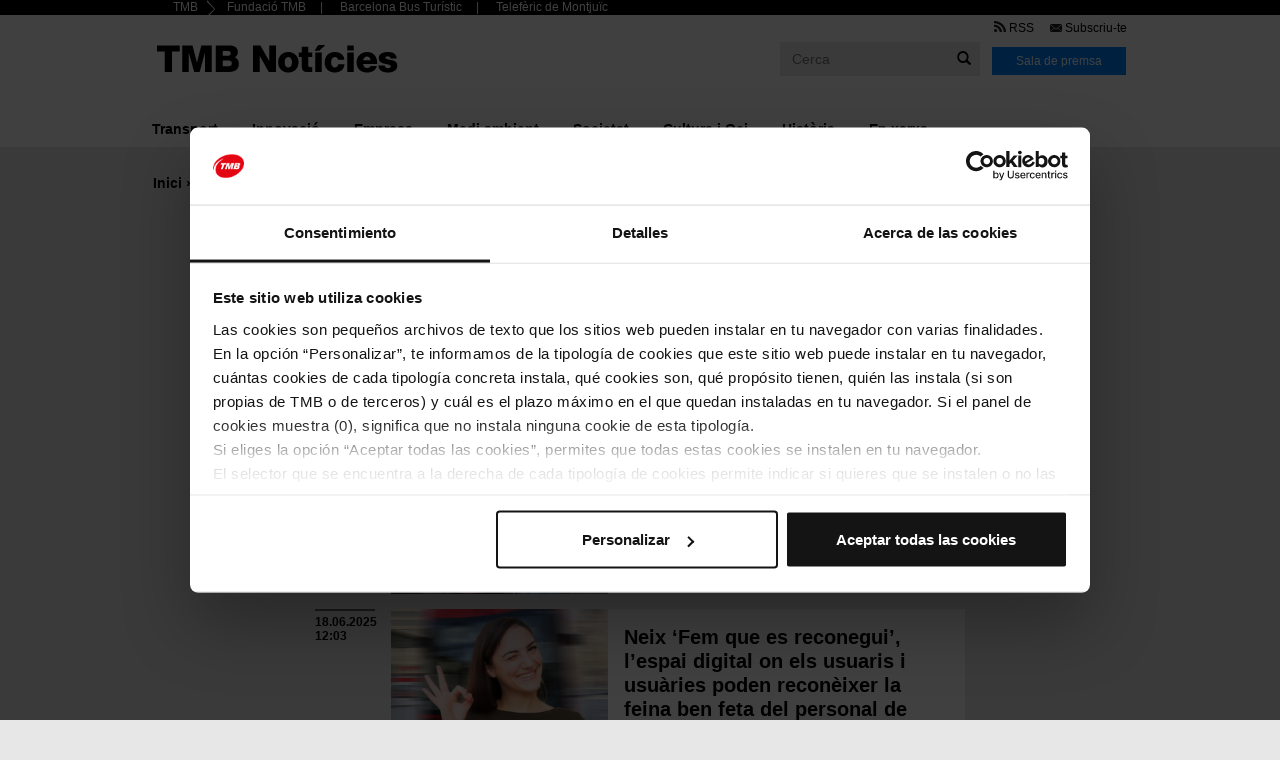

--- FILE ---
content_type: text/html; charset=UTF-8
request_url: https://noticies.tmb.cat/servei/transport-doci
body_size: 66595
content:
<!DOCTYPE html>
<html lang="ca" dir="ltr" prefix="content: http://purl.org/rss/1.0/modules/content/  dc: http://purl.org/dc/terms/  foaf: http://xmlns.com/foaf/0.1/  og: http://ogp.me/ns#  rdfs: http://www.w3.org/2000/01/rdf-schema#  schema: http://schema.org/  sioc: http://rdfs.org/sioc/ns#  sioct: http://rdfs.org/sioc/types#  skos: http://www.w3.org/2004/02/skos/core#  xsd: http://www.w3.org/2001/XMLSchema# ">
  <head>
    <!-- Google Tag Manager -->
    <script>(function(w,d,s,l,i){w[l]=w[l]||[];w[l].push({'gtm.start':
          new Date().getTime(),event:'gtm.js'});var f=d.getElementsByTagName(s)[0],
        j=d.createElement(s),dl=l!='dataLayer'?'&l='+l:'';j.async=true;j.src=
        'https://www.googletagmanager.com/gtm.js?id='+i+dl;f.parentNode.insertBefore(j,f);
      })(window,document,'script','dataLayer', 'GTM-N2KZPBS' );</script>
    <!-- End Google Tag Manager -->

    <meta charset="utf-8" />
<script type="text/javascript" id="Cookiebot" src="https://consent.cookiebot.com/uc.js" data-cbid="3308fd31-9528-4533-8868-f49c0ed16ac0" data-blockingmode="auto" async="async"></script>
<noscript><style>form.antibot * :not(.antibot-message) { display: none !important; }</style>
</noscript><script async src="https://www.googletagmanager.com/gtag/js?id=UA-64906289-5"></script>
<script>window.dataLayer = window.dataLayer || [];function gtag(){dataLayer.push(arguments)};gtag("js", new Date());gtag("set", "developer_id.dMDhkMT", true);gtag("config", "UA-64906289-5", {"groups":"default","anonymize_ip":true,"page_placeholder":"PLACEHOLDER_page_path"});</script>
<link rel="canonical" href="https://noticies.tmb.cat/servei/transport-doci" />
<meta name="Generator" content="Drupal 11 (https://www.drupal.org)" />
<meta name="MobileOptimized" content="width" />
<meta name="HandheldFriendly" content="true" />
<meta name="viewport" content="width=device-width, initial-scale=1.0" />
<meta id="enlace_en" data-enlace="/servei/transport-doci" />
<script type="application/ld+json">{
    "@context": "https://schema.org",
    "@type": "BreadcrumbList",
    "itemListElement": [
        {
            "@type": "ListItem",
            "position": 1,
            "name": "Inici",
            "item": "https://noticies.tmb.cat/"
        },
        {
            "@type": "ListItem",
            "position": 2,
            "name": "Transport D\u0027Oci"
        }
    ]
}</script>
<link rel="icon" href="/themes/custom/tmb_noticies_v2/favicon.ico" type="image/vnd.microsoft.icon" />

    <title>Transport d&#039;Oci | TMB Notícies</title>
    <link rel="stylesheet" media="all" href="/themes/contrib/stable/css/system/components/align.module.css?t56zf2" />
<link rel="stylesheet" media="all" href="/themes/contrib/stable/css/system/components/container-inline.module.css?t56zf2" />
<link rel="stylesheet" media="all" href="/themes/contrib/stable/css/system/components/clearfix.module.css?t56zf2" />
<link rel="stylesheet" media="all" href="/themes/contrib/stable/css/system/components/hidden.module.css?t56zf2" />
<link rel="stylesheet" media="all" href="/themes/contrib/stable/css/system/components/item-list.module.css?t56zf2" />
<link rel="stylesheet" media="all" href="/themes/contrib/stable/css/system/components/js.module.css?t56zf2" />
<link rel="stylesheet" media="all" href="/themes/contrib/stable/css/system/components/position-container.module.css?t56zf2" />
<link rel="stylesheet" media="all" href="/themes/contrib/stable/css/system/components/reset-appearance.module.css?t56zf2" />
<link rel="stylesheet" media="all" href="/themes/contrib/stable/css/views/views.module.css?t56zf2" />
<link rel="stylesheet" media="all" href="/modules/contrib/better_exposed_filters/css/better_exposed_filters.css?t56zf2" />
<link rel="stylesheet" media="all" href="/modules/contrib/cookiebot/css/cookiebot.css?t56zf2" />
<link rel="stylesheet" media="all" href="/modules/contrib/ds/css/ds-2col-stacked-fluid.css?t56zf2" />
<link rel="stylesheet" media="all" href="https://use.fontawesome.com/releases/v6.4.2/css/all.css" />
<link rel="stylesheet" media="all" href="https://use.fontawesome.com/releases/v6.4.2/css/v4-shims.css" />
<link rel="stylesheet" media="all" href="/themes/contrib/stable/css/core/assets/vendor/normalize-css/normalize.css?t56zf2" />
<link rel="stylesheet" media="all" href="/themes/contrib/stable/css/core/normalize-fixes.css?t56zf2" />
<link rel="stylesheet" media="all" href="/themes/contrib/classy/css/components/action-links.css?t56zf2" />
<link rel="stylesheet" media="all" href="/themes/contrib/classy/css/components/breadcrumb.css?t56zf2" />
<link rel="stylesheet" media="all" href="/themes/contrib/classy/css/components/button.css?t56zf2" />
<link rel="stylesheet" media="all" href="/themes/contrib/classy/css/components/collapse-processed.css?t56zf2" />
<link rel="stylesheet" media="all" href="/themes/contrib/classy/css/components/container-inline.css?t56zf2" />
<link rel="stylesheet" media="all" href="/themes/contrib/classy/css/components/details.css?t56zf2" />
<link rel="stylesheet" media="all" href="/themes/contrib/classy/css/components/exposed-filters.css?t56zf2" />
<link rel="stylesheet" media="all" href="/themes/contrib/classy/css/components/field.css?t56zf2" />
<link rel="stylesheet" media="all" href="/themes/contrib/classy/css/components/form.css?t56zf2" />
<link rel="stylesheet" media="all" href="/themes/contrib/classy/css/components/icons.css?t56zf2" />
<link rel="stylesheet" media="all" href="/themes/contrib/classy/css/components/inline-form.css?t56zf2" />
<link rel="stylesheet" media="all" href="/themes/contrib/classy/css/components/item-list.css?t56zf2" />
<link rel="stylesheet" media="all" href="/themes/contrib/classy/css/components/link.css?t56zf2" />
<link rel="stylesheet" media="all" href="/themes/contrib/classy/css/components/links.css?t56zf2" />
<link rel="stylesheet" media="all" href="/themes/contrib/classy/css/components/menu.css?t56zf2" />
<link rel="stylesheet" media="all" href="/themes/contrib/classy/css/components/more-link.css?t56zf2" />
<link rel="stylesheet" media="all" href="/themes/contrib/classy/css/components/pager.css?t56zf2" />
<link rel="stylesheet" media="all" href="/themes/contrib/classy/css/components/tabledrag.css?t56zf2" />
<link rel="stylesheet" media="all" href="/themes/contrib/classy/css/components/tableselect.css?t56zf2" />
<link rel="stylesheet" media="all" href="/themes/contrib/classy/css/components/tablesort.css?t56zf2" />
<link rel="stylesheet" media="all" href="/themes/contrib/classy/css/components/tabs.css?t56zf2" />
<link rel="stylesheet" media="all" href="/themes/contrib/classy/css/components/textarea.css?t56zf2" />
<link rel="stylesheet" media="all" href="/themes/contrib/classy/css/components/ui-dialog.css?t56zf2" />
<link rel="stylesheet" media="all" href="/themes/contrib/classy/css/components/messages.css?t56zf2" />
<link rel="stylesheet" media="all" href="/themes/custom/tmb_noticies_v2/assets/css/tmb-noticies-v2_styles.css?t56zf2" />
<link rel="stylesheet" media="all" href="https://maxcdn.bootstrapcdn.com/font-awesome/4.7.0/css/font-awesome.min.css" />
<link rel="stylesheet" media="all" href="/themes/custom/tmb_noticies_v2/old/css/tmb-noticies-v1_style.css?t56zf2" />
<link rel="stylesheet" media="print" href="/themes/custom/tmb_noticies_v2/old/css/tmb-noticies-v1_print.css?t56zf2" />
<link rel="stylesheet" media="all" href="/themes/custom/tmb_noticies_v2/old/css/tmb-noticies-v1_less.css?t56zf2" />

    
  </head>
  <body class="page-taxonomy-term html not-logged-in not-front page-taxonomy vocabulary-servei">
  <!-- Google Tag Manager (noscript) -->
  <noscript><iframe src="https://www.googletagmanager.com/ns.html?id=GTM-F3KGGFD"
                    height="0" width="0" style="display:none;visibility:hidden"></iframe></noscript>
  <!-- End Google Tag Manager (noscript) -->
    <a href="#main-content" class="visually-hidden focusable skip-link">
      Vés al contingut
    </a>
    
      <div class="dialog-off-canvas-main-canvas" data-off-canvas-main-canvas>
    
<div id="page-wrapper" class="all-page-content-wrapper">
  <div class="header-wrapper">
        <div class="pre-header">
      <div class="container">  <div id="region-pre-header"  class="region region-pre-header">
    <div class="region-inner region-pre-header-inner">
      <section role="navigation" aria-labelledby="block-menu-block-menu-header-top-menu-menu" class="inline-menu block block-menu navigation menu--menu-header-top-menu" id="block-menu-block-menu-header-top-menu">
            
  <h2 class="visually-hidden block-title" id="block-menu-block-menu-header-top-menu-menu">Header Top menu</h2>
  

        
              <ul class="menu nav">
                    <li class="leaf first">
        <a href="https://www.tmb.cat/ca/home" class="tmb-link">TMB</a>
              </li>
                <li class="leaf">
        <a href="https://fundacio.tmb.cat/ca/">Fundació TMB</a>
              </li>
                <li class="leaf">
        <a href="https://www.barcelonabusturistic.cat/ca">Barcelona Bus Turístic</a>
              </li>
                <li class="leaf last">
        <a href="https://www.telefericdemontjuic.cat/ca">Telefèric de Montjuïc</a>
              </li>
        </ul>
  


  </section>

    </div>
  </div>
</div>
    </div>
            <header id="navbar" class="navbar container navbar-default header" role="banner" aria-label="Site header">
      <div class="container">
        <div class="navbar-header">
                        <a href="/" title="Inici" rel="home" class="logo navbar-btn pull-left">
          <img src="/themes/custom/tmb_noticies_v2/logo.png" alt="Inici" class="img-fluid d-inline-block align-top" />
      </a>


          
                      <div id="region-search-bar"  class="region region-search-bar">
    <div class="region-inner region-search-bar-inner">
      <section class="views-exposed-form bef-exposed-form block-search block block-views block-views-exposed-filter-blocktmb-search-search-page clearfix" data-drupal-selector="views-exposed-form-tmb-search-search-page" id="block-views-exposed-filter-block-tmb-search-search-page">
  
    
    <form action="/cerca" method="get" id="views-exposed-form-tmb-search-search-page" accept-charset="UTF-8">
  <div class="form--inline clearfix">
  <div class="js-form-item form-item js-form-type-textfield form-type-textfield js-form-item-keywords form-item-keywords">
      <label for="edit-keywords">Introduïu les vostres paraules clau</label>
        <input data-drupal-selector="edit-keywords" data-msg-maxlength="Introduïu les vostres paraules clau field has a maximum length of 128." type="text" id="edit-keywords" name="keywords" value="" size="30" maxlength="128" placeholder="Cerca" class="form-text" />

        </div>
<div data-drupal-selector="edit-actions" class="form-actions edit-actions js-form-wrapper form-wrapper" id="edit-actions"><input data-drupal-selector="edit-submit-tmb-search" type="submit" id="edit-submit-tmb-search" value="Cerca" class="button js-form-submit form-submit" />
</div>

</div>

</form>

  </section>

    </div>
  </div>

          
                    <button type="button" class="navbar-toggle" data-toggle="collapse" data-target="">
            <span class="sr-only">Toggle navigation</span>
            <span class="icon-bar"></span>
            <span class="icon-bar"></span>
            <span class="icon-bar"></span>
          </button>
                  </div>
        <div class="navbar-collapse collapse">
                      <nav role="navigation">
  <div id="region-navigation"  class="region region-navigation">
    <div class="region-inner region-navigation-inner">
      <section role="navigation" aria-labelledby="block-menu-block-menu-tmb-link-menu" class="inline-menu press-menu block block-menu navigation menu--menu-tmb-link" id="block-menu-block-menu-tmb-link">
            
  <h2 class="visually-hidden block-title" id="block-menu-block-menu-tmb-link-menu">TMB Link</h2>
  

        
              <ul class="menu nav">
                    <li class="leaf first">
        <a href="/rss" class="rss-link" title="RSS" data-drupal-link-system-path="rss">RSS</a>
              </li>
                <li class="leaf">
        <a href="/subscripcions" class="subscribe-link" title="Subscriu-te" data-drupal-link-system-path="node/4332">Subscriu-te</a>
              </li>
                <li class="leaf last">
        <a href="/sala-de-premsa" class="news-link" title="Sala de premsa" data-drupal-link-system-path="sala-de-premsa">Sala de premsa</a>
              </li>
        </ul>
  


  </section>
<section role="navigation" aria-labelledby="block-menu-block-main-menu" class="inline-menu main-menu block block-menu navigation menu--main" id="block-menu-block-main">
            
  <h2 class="visually-hidden block-title" id="block-menu-block-main-menu">Main menu</h2>
  

        
              <ul id="main-menu"  class="menu links inline clearfix">
                          <li class="leaf menu-item first">
        <a href="/transport" title="Transport" data-drupal-link-system-path="taxonomy/term/56">Transport</a>
              </li>
                      <li class="leaf menu-item">
        <a href="/innovacio" title="Innovació" data-drupal-link-system-path="taxonomy/term/52">Innovació</a>
              </li>
                      <li class="leaf menu-item">
        <a href="/empresa" title="Empresa" data-drupal-link-system-path="taxonomy/term/49">Empresa</a>
              </li>
                      <li class="leaf menu-item">
        <a href="/medi-ambient" title="Medi ambient" data-drupal-link-system-path="taxonomy/term/53">Medi ambient</a>
              </li>
                      <li class="leaf menu-item">
        <a href="/societat" title="Societat" data-drupal-link-system-path="taxonomy/term/55">Societat</a>
              </li>
                      <li class="leaf menu-item">
        <a href="/cultura-oci" title="Cultura i Oci" data-drupal-link-system-path="taxonomy/term/48">Cultura i Oci</a>
              </li>
                      <li class="leaf menu-item">
        <a href="/historia" title="Història" data-drupal-link-system-path="taxonomy/term/51">Història</a>
              </li>
                      <li class="leaf menu-item last">
        <a href="/xarxa" title="En xarxa" data-drupal-link-system-path="taxonomy/term/50">En xarxa</a>
              </li>
        </ul>
  


  </section>
<section role="navigation" aria-labelledby="block-menu-block-menu-external-links-menu" class="external-menu block block-menu navigation menu--menu-header-top-menu" id="block-menu-block-menu-external-links">
      
  <h2 class="block-title" id="block-menu-block-menu-external-links-menu">External links</h2>
  

        
              <ul class="menu nav">
                    <li class="leaf first">
        <a href="https://www.tmb.cat/ca/home" class="tmb-link">TMB</a>
              </li>
                <li class="leaf">
        <a href="https://fundacio.tmb.cat/ca/">Fundació TMB</a>
              </li>
                <li class="leaf">
        <a href="https://www.barcelonabusturistic.cat/ca">Barcelona Bus Turístic</a>
              </li>
                <li class="leaf last">
        <a href="https://www.telefericdemontjuic.cat/ca">Telefèric de Montjuïc</a>
              </li>
        </ul>
  


  </section>

    </div>
  </div>
</nav>

                  </div>
      </div>
    </header>
    
      </div>

    <div class="highlighted col-md-12">
    <aside class="container section clearfix" role="complementary">
        <div id="region-highlighted"  class="region region-highlighted">
    <div class="region-inner region-highlighted-inner">
      <div data-drupal-messages-fallback class="hidden"></div>

    </div>
  </div>

    </aside>
  </div>
  
    <div id="main" class="main-container container">
    <a id="main-content"></a>

        <div class="row">
      <div class="help-messages col-md-12"></div>
    </div>
    
        <div class="row">
      <div class="breadcrumb-wrapper col-md-12">  <div id="region-breadcrumb"  class="region region-breadcrumb">
    <div class="region-inner region-breadcrumb-inner">
      <section id="block-system-breadcrumb-block" class="block block-system block-system-breadcrumb-block clearfix">
  
    
      <nav class="breadcrumb" role="navigation" aria-labelledby="system-breadcrumb">
    <h2 id="system-breadcrumb" class="visually-hidden">Fil d'ariadna</h2>
    <ol>
          <li>
                  <a href="/">Inici</a>
              </li>
          <li>
                  Transport D&#039;Oci
              </li>
        </ol>
  </nav>

  </section>

    </div>
  </div>
</div>
    </div>
    
    <main class="main-content-wrapper row">
      <section class="title-content-wrapper col-md-12">
        <div class="row">
          <div class="col-md-12">  <div id="region-pre-content"  class="region region-pre-content">
    <div class="region-inner region-pre-content-inner">
      <section id="block-page-title-block" class="block block-core block-page-title-block clearfix">
  
    
    
  <h1 class="page-title page-header">          <div class="field field-name-name field-type-string field-label-hidden"><div class="field-items"><div class="field-item">Transport d&#039;Oci</div></div></div>
      </h1>


  </section>

    </div>
  </div>
</div>
        </div>

        <div  class="row sidebar-wrapper">
          
          <div class="content-wrapper col-md-12">
  <div class="region region-content" id="region-content">
    <section id="block-tmb-noticies-v2-content" class="block block-system block-system-main-block clearfix">
  
    
    <div about="/servei/transport-doci" id="taxonomy-term-241" class="taxonomy-term vocabulary-servei">
  
    
  <div class="content">
    
  </div>
</div>

  </section>
<section class="views-element-container block block-views block-views-blocktmb-taxonomy-term-taxonomy-term clearfix" id="block-views-block-tmb-taxonomy-term-taxonomy-term">
  
    
    <div><div class="universe-list re-group view view-tmb-taxonomy-term view-id-tmb_taxonomy_term view-display-id-taxonomy_term js-view-dom-id-03ed402f5608bcdd7a103876bcafd37d10d9f63e4cc6205b73e716bfb12ed937">
  
    
      
      <div class="view-empty">
      <div class="view view-tmb-taxonomy-term view-id-tmb_taxonomy_term view-display-id-taxonomy_term_general js-view-dom-id-f4726f35477b743d2ab841d9b8533e0c33beaef4e1d0f3791b4655cf5e1d4ce9">
  
    
      
      <div class="view-content">
          <div class="views-row">


<div data-history-node-id="822303" class="node-content-piece view-mode-category_by_date_hour_blocks tmb-type-long-piece node node--type-content-piece node--view-mode-category-by-date-hour-blocks ds-2col-stacked-fluid clearfix">

  

  <div class="group-header">
    
  </div>

      <div class="group-left">
                <div class="field field-name-node-post-date field-name-post-date field-type-ds field-label-hidden"><div class="field-items"><div class="field-item">09.09.2025 10:10</div></div></div>
                <div class="field field-name-field-piece-image-media field-type-entity-reference field-label-hidden"><div class="field-items"><div class="field-item">  <a href="/transport/lambici-tindra-abonament-gratuit-de-3-dies" hreflang="ca"><img loading="lazy" src="https://pro.static.noticies.tmb.cat/s3fs-public/styles/news_preview/public/2025-09/amb_ambici_dsc_9449_1.jpg?itok=MpQ4_Mkc" width="600" height="400" alt="Imatge AMBici / Foto: TMB" typeof="foaf:Image" class="image-style-news-preview" />

</a>
</div></div></div>
      
    </div>
  
      <div class="group-right">
                <div class="field field-name-field-main-universe field-type-entity-reference field-label-hidden"><div class="field-items"><div class="field-item"><a href="/transport" hreflang="ca">Transport</a></div></div></div>
                <div class="field field-name-node-title field-name-title field-type-ds field-label-hidden"><div class="field-items"><div class="field-item"><h2>
  <a href="/transport/lambici-tindra-abonament-gratuit-de-3-dies" hreflang="ca">L’AMBici tindrà un abonament gratuït de 3 dies</a>
</h2>
</div></div></div>
      <div class="field field-name-field-sharing-content-bottom field-type-extra-field field-label-hidden"><div class="field-items"><div class="field-item even"><ul><li class="fb-link"><div class="fb-share-button" data-href="https://noticies.tmb.cat/transport/lambici-tindra-abonament-gratuit-de-3-dies" data-layout="button_count"></div></li><li class="tw-link"><a class="twitter-share-button" data-lang="es" data-via="TMB_Barcelona" data-text="L’AMBici tindrà un abonament gratuït de 3 dies" href="https://twitter.com/share">Twittear</a><script>!function(d,s,id){var js,fjs=d.getElementsByTagName(s)[0];if(!d.getElementById(id)){js=d.createElement(s);js.id=id;js.src="//platform.twitter.com/widgets.js";fjs.parentNode.insertBefore(js,fjs);}}(document,"script","twitter-wjs");</script></li><li class="linkedin-link"><script src="https://platform.linkedin.com/in.js" type="text/javascript">lang: en_US</script><script type="IN/Share" data-url="https://noticies.tmb.cat/transport/lambici-tindra-abonament-gratuit-de-3-dies"></script></li><li class="mail-link"><a href="mailto:?body=https%3A//noticies.tmb.cat/transport/lambici-tindra-abonament-gratuit-de-3-dies" target="_blank">Send by mail</a></li><li class="print-link"><a href="/node/822303/printable/print" class="print-page" target="_blank" rel="nofollow">Impressió</a></li></ul></div></div></div><div class="field field-name-field-piece-theme-info field-type-extra-field field-label-hidden"><div class="field-items"><div class="field-item even"></div></div></div>
    </div>
  
  <div class="group-footer">
    
  </div>

</div>

</div>
    <div class="views-row">


<div data-history-node-id="822267" class="node-news-note view-mode-category_by_date_hour_blocks node node--type-news-note node--view-mode-category-by-date-hour-blocks ds-2col-stacked-fluid clearfix">

  

  <div class="group-header">
    
  </div>

      <div class="group-left">
                <div class="field field-name-node-post-date field-name-post-date field-type-ds field-label-hidden"><div class="field-items"><div class="field-item">21.07.2025 13:20</div></div></div>
                <div class="field field-name-field-featured-image-media field-type-entity-reference field-label-hidden"><div class="field-items"><div class="field-item">  <a href="/sala-de-premsa/teleferic-de-montjuic-rep-distintiu-queer-destinations-committed" hreflang="ca"><img loading="lazy" src="https://pro.static.noticies.tmb.cat/s3fs-public/styles/news_preview/public/2025-07/img-20250721-wa0001.jpg?itok=4qBTy6y-" width="600" height="400" alt="A la dreta de la imatge, el conseller delegat de TMB, Xavier Flores, rep el distintiu Queer Destinations Committed que entrega el CEO de Queer Destinations, Edgar Weggelaar / Foto: Miguel Ángel Cuartero (TMB)" typeof="foaf:Image" class="image-style-news-preview" />

</a>
</div></div></div>
      
    </div>
  
      <div class="group-right">
                <div class="field field-name-node-title field-name-title field-type-ds field-label-hidden"><div class="field-items"><div class="field-item"><h2>
  <a href="/sala-de-premsa/teleferic-de-montjuic-rep-distintiu-queer-destinations-committed" hreflang="ca">El telefèric de Montjuïc rep el distintiu ‘Queer Destinations Committed’</a>
</h2>
</div></div></div>
                <div class="field field-name-field-main-universe field-type-entity-reference field-label-hidden"><div class="field-items"><div class="field-item"><a href="/empresa" hreflang="ca">Empresa</a></div></div></div>
      <div class="field field-name-field-sharing-content-bottom field-type-extra-field field-label-hidden"><div class="field-items"><div class="field-item even"><ul><li class="fb-link"><div class="fb-share-button" data-href="https://noticies.tmb.cat/sala-de-premsa/teleferic-de-montjuic-rep-distintiu-queer-destinations-committed" data-layout="button_count"></div></li><li class="tw-link"><a class="twitter-share-button" data-lang="es" data-via="TMB_Barcelona" data-text="El telefèric de Montjuïc rep el distintiu ‘Queer Destinations Committed’" href="https://twitter.com/share">Twittear</a><script>!function(d,s,id){var js,fjs=d.getElementsByTagName(s)[0];if(!d.getElementById(id)){js=d.createElement(s);js.id=id;js.src="//platform.twitter.com/widgets.js";fjs.parentNode.insertBefore(js,fjs);}}(document,"script","twitter-wjs");</script></li><li class="linkedin-link"><script src="https://platform.linkedin.com/in.js" type="text/javascript">lang: en_US</script><script type="IN/Share" data-url="https://noticies.tmb.cat/sala-de-premsa/teleferic-de-montjuic-rep-distintiu-queer-destinations-committed"></script></li><li class="mail-link"><a href="mailto:?body=https%3A//noticies.tmb.cat/sala-de-premsa/teleferic-de-montjuic-rep-distintiu-queer-destinations-committed" target="_blank">Send by mail</a></li><li class="print-link"><a href="/node/822267/printable/print" class="print-page" target="_blank" rel="nofollow">Impressió</a></li></ul></div></div></div>
    </div>
  
  <div class="group-footer">
    
  </div>

</div>

</div>
    <div class="views-row">


<div data-history-node-id="822225" class="node-content-piece view-mode-category_by_date_hour_blocks tmb-type-long-piece node node--type-content-piece node--view-mode-category-by-date-hour-blocks ds-2col-stacked-fluid clearfix">

  

  <div class="group-header">
    
  </div>

      <div class="group-left">
                <div class="field field-name-node-post-date field-name-post-date field-type-ds field-label-hidden"><div class="field-items"><div class="field-item">18.06.2025 12:03</div></div></div>
                <div class="field field-name-field-piece-image-media field-type-entity-reference field-label-hidden"><div class="field-items"><div class="field-item">  <a href="/empresa/neix-fem-que-es-reconegui-lespai-digital-usuaris-usuaries-poden-reconeixer-feina-ben-feta" hreflang="ca"><img loading="lazy" src="https://pro.static.noticies.tmb.cat/s3fs-public/styles/news_preview/public/2025-06/imagen_3_1.png?itok=OiqlnOXn" width="600" height="400" alt="Visual &#039;Fem que es reconegui&#039; / (TMB)" typeof="foaf:Image" class="image-style-news-preview" />

</a>
</div></div></div>
      
    </div>
  
      <div class="group-right">
                <div class="field field-name-field-main-universe field-type-entity-reference field-label-hidden"><div class="field-items"><div class="field-item"><a href="/empresa" hreflang="ca">Empresa</a></div></div></div>
                <div class="field field-name-node-title field-name-title field-type-ds field-label-hidden"><div class="field-items"><div class="field-item"><h2>
  <a href="/empresa/neix-fem-que-es-reconegui-lespai-digital-usuaris-usuaries-poden-reconeixer-feina-ben-feta" hreflang="ca">Neix ‘Fem que es reconegui’, l’espai digital on els usuaris i usuàries poden reconèixer la feina ben feta del personal de TMB </a>
</h2>
</div></div></div>
      <div class="field field-name-field-sharing-content-bottom field-type-extra-field field-label-hidden"><div class="field-items"><div class="field-item even"><ul><li class="fb-link"><div class="fb-share-button" data-href="https://noticies.tmb.cat/empresa/neix-fem-que-es-reconegui-lespai-digital-usuaris-usuaries-poden-reconeixer-feina-ben-feta" data-layout="button_count"></div></li><li class="tw-link"><a class="twitter-share-button" data-lang="es" data-via="TMB_Barcelona" data-text="Neix ‘Fem que es reconegui’, l’espai digital on els usuaris i usuàries poden reconèixer la feina ben feta del personal de TMB " href="https://twitter.com/share">Twittear</a><script>!function(d,s,id){var js,fjs=d.getElementsByTagName(s)[0];if(!d.getElementById(id)){js=d.createElement(s);js.id=id;js.src="//platform.twitter.com/widgets.js";fjs.parentNode.insertBefore(js,fjs);}}(document,"script","twitter-wjs");</script></li><li class="linkedin-link"><script src="https://platform.linkedin.com/in.js" type="text/javascript">lang: en_US</script><script type="IN/Share" data-url="https://noticies.tmb.cat/empresa/neix-fem-que-es-reconegui-lespai-digital-usuaris-usuaries-poden-reconeixer-feina-ben-feta"></script></li><li class="mail-link"><a href="mailto:?body=https%3A//noticies.tmb.cat/empresa/neix-fem-que-es-reconegui-lespai-digital-usuaris-usuaries-poden-reconeixer-feina-ben-feta" target="_blank">Send by mail</a></li><li class="print-link"><a href="/node/822225/printable/print" class="print-page" target="_blank" rel="nofollow">Impressió</a></li></ul></div></div></div><div class="field field-name-field-piece-theme-info field-type-extra-field field-label-hidden"><div class="field-items"><div class="field-item even"></div></div></div>
    </div>
  
  <div class="group-footer">
    
  </div>

</div>

</div>
    <div class="views-row">


<div data-history-node-id="822135" class="node-content-piece view-mode-category_by_date_hour_blocks tmb-type-long-piece node node--type-content-piece node--view-mode-category-by-date-hour-blocks ds-2col-stacked-fluid clearfix">

  

  <div class="group-header">
    
  </div>

      <div class="group-left">
                <div class="field field-name-node-post-date field-name-post-date field-type-ds field-label-hidden"><div class="field-items"><div class="field-item">25.03.2025 15:15</div></div></div>
                <div class="field field-name-field-piece-image-media field-type-entity-reference field-label-hidden"><div class="field-items"><div class="field-item">  <a href="/transport/nou-impuls-dos-sistemes-de-bici-publica-de-metropolis-de-barcelona" hreflang="ca"><img loading="lazy" src="https://pro.static.noticies.tmb.cat/s3fs-public/styles/news_preview/public/2024-06/dsc_6941_1.jpg?itok=qF3ke5yI" width="600" height="400" alt="El servei AMBici arriba als 2 milions de desplaçaments. /Foto: AMB" typeof="foaf:Image" class="image-style-news-preview" />

</a>
</div></div></div>
      
    </div>
  
      <div class="group-right">
                <div class="field field-name-field-main-universe field-type-entity-reference field-label-hidden"><div class="field-items"><div class="field-item"><a href="/transport" hreflang="ca">Transport</a></div></div></div>
                <div class="field field-name-node-title field-name-title field-type-ds field-label-hidden"><div class="field-items"><div class="field-item"><h2>
  <a href="/transport/nou-impuls-dos-sistemes-de-bici-publica-de-metropolis-de-barcelona" hreflang="ca">Nou impuls als dos sistemes de bici pública de la Metròpolis de Barcelona</a>
</h2>
</div></div></div>
      <div class="field field-name-field-sharing-content-bottom field-type-extra-field field-label-hidden"><div class="field-items"><div class="field-item even"><ul><li class="fb-link"><div class="fb-share-button" data-href="https://noticies.tmb.cat/transport/nou-impuls-dos-sistemes-de-bici-publica-de-metropolis-de-barcelona" data-layout="button_count"></div></li><li class="tw-link"><a class="twitter-share-button" data-lang="es" data-via="TMB_Barcelona" data-text="Nou impuls als dos sistemes de bici pública de la Metròpolis de Barcelona" href="https://twitter.com/share">Twittear</a><script>!function(d,s,id){var js,fjs=d.getElementsByTagName(s)[0];if(!d.getElementById(id)){js=d.createElement(s);js.id=id;js.src="//platform.twitter.com/widgets.js";fjs.parentNode.insertBefore(js,fjs);}}(document,"script","twitter-wjs");</script></li><li class="linkedin-link"><script src="https://platform.linkedin.com/in.js" type="text/javascript">lang: en_US</script><script type="IN/Share" data-url="https://noticies.tmb.cat/transport/nou-impuls-dos-sistemes-de-bici-publica-de-metropolis-de-barcelona"></script></li><li class="mail-link"><a href="mailto:?body=https%3A//noticies.tmb.cat/transport/nou-impuls-dos-sistemes-de-bici-publica-de-metropolis-de-barcelona" target="_blank">Send by mail</a></li><li class="print-link"><a href="/node/822135/printable/print" class="print-page" target="_blank" rel="nofollow">Impressió</a></li></ul></div></div></div><div class="field field-name-field-piece-theme-info field-type-extra-field field-label-hidden"><div class="field-items"><div class="field-item even"></div></div></div>
    </div>
  
  <div class="group-footer">
    
  </div>

</div>

</div>
    <div class="views-row">


<div data-history-node-id="821982" class="node-news-note view-mode-category_by_date_hour_blocks node node--type-news-note node--view-mode-category-by-date-hour-blocks ds-2col-stacked-fluid clearfix">

  

  <div class="group-header">
    
  </div>

      <div class="group-left">
                <div class="field field-name-node-post-date field-name-post-date field-type-ds field-label-hidden"><div class="field-items"><div class="field-item">13.11.2024 11:44</div></div></div>
                <div class="field field-name-field-featured-image-media field-type-entity-reference field-label-hidden"><div class="field-items"><div class="field-item">  <a href="/sala-de-premsa/barcelona-christmas-tour-torna-amb-ruta-nocturna-descobrir-illuminacio-de-nadal" hreflang="ca"><img loading="lazy" src="https://pro.static.noticies.tmb.cat/s3fs-public/styles/news_preview/public/bcn_christmas_tour-2020-pg-gracia_opt.jpg?itok=vEe7UP0L" width="600" height="400" alt="Pas del Barcelona Christmas Tour pel passeig de Gràcia / Foto: Pep Herrero (TMB)" typeof="foaf:Image" class="image-style-news-preview" />

</a>
</div></div></div>
      
    </div>
  
      <div class="group-right">
                <div class="field field-name-node-title field-name-title field-type-ds field-label-hidden"><div class="field-items"><div class="field-item"><h2>
  <a href="/sala-de-premsa/barcelona-christmas-tour-torna-amb-ruta-nocturna-descobrir-illuminacio-de-nadal" hreflang="ca">El Barcelona Christmas Tour torna amb la ruta nocturna per descobrir la il·luminació de Nadal</a>
</h2>
</div></div></div>
                <div class="field field-name-field-main-universe field-type-entity-reference field-label-hidden"><div class="field-items"><div class="field-item"><a href="/transport" hreflang="ca">Transport</a></div></div></div>
      <div class="field field-name-field-sharing-content-bottom field-type-extra-field field-label-hidden"><div class="field-items"><div class="field-item even"><ul><li class="fb-link"><div class="fb-share-button" data-href="https://noticies.tmb.cat/sala-de-premsa/barcelona-christmas-tour-torna-amb-ruta-nocturna-descobrir-illuminacio-de-nadal" data-layout="button_count"></div></li><li class="tw-link"><a class="twitter-share-button" data-lang="es" data-via="TMB_Barcelona" data-text="El Barcelona Christmas Tour torna amb la ruta nocturna per descobrir la il·luminació de Nadal" href="https://twitter.com/share">Twittear</a><script>!function(d,s,id){var js,fjs=d.getElementsByTagName(s)[0];if(!d.getElementById(id)){js=d.createElement(s);js.id=id;js.src="//platform.twitter.com/widgets.js";fjs.parentNode.insertBefore(js,fjs);}}(document,"script","twitter-wjs");</script></li><li class="linkedin-link"><script src="https://platform.linkedin.com/in.js" type="text/javascript">lang: en_US</script><script type="IN/Share" data-url="https://noticies.tmb.cat/sala-de-premsa/barcelona-christmas-tour-torna-amb-ruta-nocturna-descobrir-illuminacio-de-nadal"></script></li><li class="mail-link"><a href="mailto:?body=https%3A//noticies.tmb.cat/sala-de-premsa/barcelona-christmas-tour-torna-amb-ruta-nocturna-descobrir-illuminacio-de-nadal" target="_blank">Send by mail</a></li><li class="print-link"><a href="/node/821982/printable/print" class="print-page" target="_blank" rel="nofollow">Impressió</a></li></ul></div></div></div>
    </div>
  
  <div class="group-footer">
    
  </div>

</div>

</div>
    <div class="views-row">


<div data-history-node-id="821827" class="node-content-piece view-mode-category_by_date_hour_blocks tmb-type-long-piece node node--type-content-piece node--view-mode-category-by-date-hour-blocks ds-2col-stacked-fluid clearfix">

  

  <div class="group-header">
    
  </div>

      <div class="group-left">
                <div class="field field-name-node-post-date field-name-post-date field-type-ds field-label-hidden"><div class="field-items"><div class="field-item">12.06.2024 10:43</div></div></div>
                <div class="field field-name-field-piece-image-media field-type-entity-reference field-label-hidden"><div class="field-items"><div class="field-item">  <a href="/transport/lambici-completa-seu-desplegament-superant-dos-milions-de-viatges" hreflang="ca"><img loading="lazy" src="https://pro.static.noticies.tmb.cat/s3fs-public/styles/news_preview/public/2024-06/dsc_6941_1.jpg?itok=qF3ke5yI" width="600" height="400" alt="El servei AMBici arriba als 2 milions de desplaçaments. /Foto: AMB" typeof="foaf:Image" class="image-style-news-preview" />

</a>
</div></div></div>
      
    </div>
  
      <div class="group-right">
                <div class="field field-name-field-main-universe field-type-entity-reference field-label-hidden"><div class="field-items"><div class="field-item"><a href="/transport" hreflang="ca">Transport</a></div></div></div>
                <div class="field field-name-node-title field-name-title field-type-ds field-label-hidden"><div class="field-items"><div class="field-item"><h2>
  <a href="/transport/lambici-completa-seu-desplegament-superant-dos-milions-de-viatges" hreflang="ca">L’Ambici completa el seu desplegament superant els dos milions de viatges</a>
</h2>
</div></div></div>
      <div class="field field-name-field-sharing-content-bottom field-type-extra-field field-label-hidden"><div class="field-items"><div class="field-item even"><ul><li class="fb-link"><div class="fb-share-button" data-href="https://noticies.tmb.cat/transport/lambici-completa-seu-desplegament-superant-dos-milions-de-viatges" data-layout="button_count"></div></li><li class="tw-link"><a class="twitter-share-button" data-lang="es" data-via="TMB_Barcelona" data-text="L’Ambici completa el seu desplegament superant els dos milions de viatges" href="https://twitter.com/share">Twittear</a><script>!function(d,s,id){var js,fjs=d.getElementsByTagName(s)[0];if(!d.getElementById(id)){js=d.createElement(s);js.id=id;js.src="//platform.twitter.com/widgets.js";fjs.parentNode.insertBefore(js,fjs);}}(document,"script","twitter-wjs");</script></li><li class="linkedin-link"><script src="https://platform.linkedin.com/in.js" type="text/javascript">lang: en_US</script><script type="IN/Share" data-url="https://noticies.tmb.cat/transport/lambici-completa-seu-desplegament-superant-dos-milions-de-viatges"></script></li><li class="mail-link"><a href="mailto:?body=https%3A//noticies.tmb.cat/transport/lambici-completa-seu-desplegament-superant-dos-milions-de-viatges" target="_blank">Send by mail</a></li><li class="print-link"><a href="/node/821827/printable/print" class="print-page" target="_blank" rel="nofollow">Impressió</a></li></ul></div></div></div><div class="field field-name-field-piece-theme-info field-type-extra-field field-label-hidden"><div class="field-items"><div class="field-item even"></div></div></div>
    </div>
  
  <div class="group-footer">
    
  </div>

</div>

</div>
    <div class="views-row">


<div data-history-node-id="821750" class="node-content-piece view-mode-category_by_date_hour_blocks tmb-type-long-piece node node--type-content-piece node--view-mode-category-by-date-hour-blocks ds-2col-stacked-fluid clearfix">

  

  <div class="group-header">
    
  </div>

      <div class="group-left">
                <div class="field field-name-node-post-date field-name-post-date field-type-ds field-label-hidden"><div class="field-items"><div class="field-item">23.04.2024 13:58</div></div></div>
                <div class="field field-name-field-piece-image-media field-type-entity-reference field-label-hidden"><div class="field-items"><div class="field-item">  <a href="/transport/tmb-publica-memoria-de-sostenibilitat-2023" hreflang="ca"><img loading="lazy" src="https://pro.static.noticies.tmb.cat/s3fs-public/styles/news_preview/public/2023-07/processed-ffda5d40-127e-4fe1-baad-aa87f6efe7c6_rxuvxpg9_1.jpeg?itok=BlLDp8X3" width="600" height="400" alt="Imatge del tren de la sèrie 8000 al seu pas per l&#039;estació d&#039;Espanya L1 / Font: TMB" typeof="foaf:Image" class="image-style-news-preview" />

</a>
</div></div></div>
      
    </div>
  
      <div class="group-right">
                <div class="field field-name-field-main-universe field-type-entity-reference field-label-hidden"><div class="field-items"><div class="field-item"><a href="/transport" hreflang="ca">Transport</a></div></div></div>
                <div class="field field-name-node-title field-name-title field-type-ds field-label-hidden"><div class="field-items"><div class="field-item"><h2>
  <a href="/transport/tmb-publica-memoria-de-sostenibilitat-2023" hreflang="ca">TMB publica la memòria de sostenibilitat del 2023 </a>
</h2>
</div></div></div>
      <div class="field field-name-field-sharing-content-bottom field-type-extra-field field-label-hidden"><div class="field-items"><div class="field-item even"><ul><li class="fb-link"><div class="fb-share-button" data-href="https://noticies.tmb.cat/transport/tmb-publica-memoria-de-sostenibilitat-2023" data-layout="button_count"></div></li><li class="tw-link"><a class="twitter-share-button" data-lang="es" data-via="TMB_Barcelona" data-text="TMB publica la memòria de sostenibilitat del 2023 " href="https://twitter.com/share">Twittear</a><script>!function(d,s,id){var js,fjs=d.getElementsByTagName(s)[0];if(!d.getElementById(id)){js=d.createElement(s);js.id=id;js.src="//platform.twitter.com/widgets.js";fjs.parentNode.insertBefore(js,fjs);}}(document,"script","twitter-wjs");</script></li><li class="linkedin-link"><script src="https://platform.linkedin.com/in.js" type="text/javascript">lang: en_US</script><script type="IN/Share" data-url="https://noticies.tmb.cat/transport/tmb-publica-memoria-de-sostenibilitat-2023"></script></li><li class="mail-link"><a href="mailto:?body=https%3A//noticies.tmb.cat/transport/tmb-publica-memoria-de-sostenibilitat-2023" target="_blank">Send by mail</a></li><li class="print-link"><a href="/node/821750/printable/print" class="print-page" target="_blank" rel="nofollow">Impressió</a></li></ul></div></div></div><div class="field field-name-field-piece-theme-info field-type-extra-field field-label-hidden"><div class="field-items"><div class="field-item even"></div></div></div>
    </div>
  
  <div class="group-footer">
    
  </div>

</div>

</div>
    <div class="views-row">


<div data-history-node-id="821623" class="node-content-piece view-mode-category_by_date_hour_blocks tmb-type-long-piece node node--type-content-piece node--view-mode-category-by-date-hour-blocks ds-2col-stacked-fluid clearfix">

  

  <div class="group-header">
    
  </div>

      <div class="group-left">
                <div class="field field-name-node-post-date field-name-post-date field-type-ds field-label-hidden"><div class="field-items"><div class="field-item">22.11.2023 12:13</div></div></div>
                <div class="field field-name-field-piece-image-media field-type-entity-reference field-label-hidden"><div class="field-items"><div class="field-item">  <a href="/empresa/laplicacio-de-lhola-barcelona-estrena-nova-versio-que-incorpora-mes-opcions-idiomatiques" hreflang="ca"><img loading="lazy" src="https://pro.static.noticies.tmb.cat/s3fs-public/styles/news_preview/public/2023-11/noti_app_hola_1.jpg?itok=QpiapSc8" width="600" height="400" alt="La nova versió de l&#039;app amb 6 idiomes. /Foto: TMB" typeof="foaf:Image" class="image-style-news-preview" />

</a>
</div></div></div>
      
    </div>
  
      <div class="group-right">
                <div class="field field-name-field-main-universe field-type-entity-reference field-label-hidden"><div class="field-items"><div class="field-item"><a href="/empresa" hreflang="ca">Empresa</a></div></div></div>
                <div class="field field-name-node-title field-name-title field-type-ds field-label-hidden"><div class="field-items"><div class="field-item"><h2>
  <a href="/empresa/laplicacio-de-lhola-barcelona-estrena-nova-versio-que-incorpora-mes-opcions-idiomatiques" hreflang="ca">L’aplicació de l’Hola Barcelona estrena una nova versió que incorpora més opcions idiomàtiques</a>
</h2>
</div></div></div>
      <div class="field field-name-field-sharing-content-bottom field-type-extra-field field-label-hidden"><div class="field-items"><div class="field-item even"><ul><li class="fb-link"><div class="fb-share-button" data-href="https://noticies.tmb.cat/empresa/laplicacio-de-lhola-barcelona-estrena-nova-versio-que-incorpora-mes-opcions-idiomatiques" data-layout="button_count"></div></li><li class="tw-link"><a class="twitter-share-button" data-lang="es" data-via="TMB_Barcelona" data-text="L’aplicació de l’Hola Barcelona estrena una nova versió que incorpora més opcions idiomàtiques" href="https://twitter.com/share">Twittear</a><script>!function(d,s,id){var js,fjs=d.getElementsByTagName(s)[0];if(!d.getElementById(id)){js=d.createElement(s);js.id=id;js.src="//platform.twitter.com/widgets.js";fjs.parentNode.insertBefore(js,fjs);}}(document,"script","twitter-wjs");</script></li><li class="linkedin-link"><script src="https://platform.linkedin.com/in.js" type="text/javascript">lang: en_US</script><script type="IN/Share" data-url="https://noticies.tmb.cat/empresa/laplicacio-de-lhola-barcelona-estrena-nova-versio-que-incorpora-mes-opcions-idiomatiques"></script></li><li class="mail-link"><a href="mailto:?body=https%3A//noticies.tmb.cat/empresa/laplicacio-de-lhola-barcelona-estrena-nova-versio-que-incorpora-mes-opcions-idiomatiques" target="_blank">Send by mail</a></li><li class="print-link"><a href="/node/821623/printable/print" class="print-page" target="_blank" rel="nofollow">Impressió</a></li></ul></div></div></div><div class="field field-name-field-piece-theme-info field-type-extra-field field-label-hidden"><div class="field-items"><div class="field-item even"></div></div></div>
    </div>
  
  <div class="group-footer">
    
  </div>

</div>

</div>
    <div class="views-row">


<div data-history-node-id="821598" class="node-news-note view-mode-category_by_date_hour_blocks node node--type-news-note node--view-mode-category-by-date-hour-blocks ds-2col-stacked-fluid clearfix">

  

  <div class="group-header">
    
  </div>

      <div class="group-left">
                <div class="field field-name-node-post-date field-name-post-date field-type-ds field-label-hidden"><div class="field-items"><div class="field-item">08.11.2023 12:13</div></div></div>
                <div class="field field-name-field-featured-image-media field-type-entity-reference field-label-hidden"><div class="field-items"><div class="field-item">  <a href="/sala-de-premsa/magia-de-illuminacio-nadal-amb-barcelona-christmas-tour-0" hreflang="ca"><img loading="lazy" src="https://pro.static.noticies.tmb.cat/s3fs-public/styles/news_preview/public/tmb201127_035.jpg?itok=02bTn6we" width="600" height="399" alt="Barcelona Christmas Tour 2020 / Foto: Pep Herrero (TMB)" typeof="foaf:Image" class="image-style-news-preview" />

</a>
</div></div></div>
      
    </div>
  
      <div class="group-right">
                <div class="field field-name-node-title field-name-title field-type-ds field-label-hidden"><div class="field-items"><div class="field-item"><h2>
  <a href="/sala-de-premsa/magia-de-illuminacio-nadal-amb-barcelona-christmas-tour-0" hreflang="ca">La màgia de la il·luminació del Nadal, amb el Barcelona Christmas Tour</a>
</h2>
</div></div></div>
                <div class="field field-name-field-main-universe field-type-entity-reference field-label-hidden"><div class="field-items"><div class="field-item"><a href="/transport" hreflang="ca">Transport</a></div></div></div>
      <div class="field field-name-field-sharing-content-bottom field-type-extra-field field-label-hidden"><div class="field-items"><div class="field-item even"><ul><li class="fb-link"><div class="fb-share-button" data-href="https://noticies.tmb.cat/sala-de-premsa/magia-de-illuminacio-nadal-amb-barcelona-christmas-tour-0" data-layout="button_count"></div></li><li class="tw-link"><a class="twitter-share-button" data-lang="es" data-via="TMB_Barcelona" data-text="La màgia de la il·luminació del Nadal, amb el Barcelona Christmas Tour" href="https://twitter.com/share">Twittear</a><script>!function(d,s,id){var js,fjs=d.getElementsByTagName(s)[0];if(!d.getElementById(id)){js=d.createElement(s);js.id=id;js.src="//platform.twitter.com/widgets.js";fjs.parentNode.insertBefore(js,fjs);}}(document,"script","twitter-wjs");</script></li><li class="linkedin-link"><script src="https://platform.linkedin.com/in.js" type="text/javascript">lang: en_US</script><script type="IN/Share" data-url="https://noticies.tmb.cat/sala-de-premsa/magia-de-illuminacio-nadal-amb-barcelona-christmas-tour-0"></script></li><li class="mail-link"><a href="mailto:?body=https%3A//noticies.tmb.cat/sala-de-premsa/magia-de-illuminacio-nadal-amb-barcelona-christmas-tour-0" target="_blank">Send by mail</a></li><li class="print-link"><a href="/node/821598/printable/print" class="print-page" target="_blank" rel="nofollow">Impressió</a></li></ul></div></div></div>
    </div>
  
  <div class="group-footer">
    
  </div>

</div>

</div>
    <div class="views-row">


<div data-history-node-id="821584" class="node-news-note view-mode-category_by_date_hour_blocks node node--type-news-note node--view-mode-category-by-date-hour-blocks ds-2col-stacked-fluid clearfix">

  

  <div class="group-header">
    
  </div>

      <div class="group-left">
                <div class="field field-name-node-post-date field-name-post-date field-type-ds field-label-hidden"><div class="field-items"><div class="field-item">25.10.2023 13:05</div></div></div>
                <div class="field field-name-field-featured-image-media field-type-entity-reference field-label-hidden"><div class="field-items"><div class="field-item">  <a href="/sala-de-premsa/plataforma-doco-de-renfe-incorpora-serveis-turistics-de-transports-metropolitans-de" hreflang="ca"><img loading="lazy" src="https://pro.static.noticies.tmb.cat/s3fs-public/styles/news_preview/public/2023-10/portada.jpg?itok=K5U2BXwy" width="600" height="400" alt="Titols de l&#039;Hola Barcelona. /Foto: TMB" typeof="foaf:Image" class="image-style-news-preview" />

</a>
</div></div></div>
      
    </div>
  
      <div class="group-right">
                <div class="field field-name-node-title field-name-title field-type-ds field-label-hidden"><div class="field-items"><div class="field-item"><h2>
  <a href="/sala-de-premsa/plataforma-doco-de-renfe-incorpora-serveis-turistics-de-transports-metropolitans-de" hreflang="ca">La plataforma dōcō de Renfe incorpora els serveis turístics de Transports Metropolitans de Barcelona</a>
</h2>
</div></div></div>
                <div class="field field-name-field-main-universe field-type-entity-reference field-label-hidden"><div class="field-items"><div class="field-item"><a href="/empresa" hreflang="ca">Empresa</a></div></div></div>
      <div class="field field-name-field-sharing-content-bottom field-type-extra-field field-label-hidden"><div class="field-items"><div class="field-item even"><ul><li class="fb-link"><div class="fb-share-button" data-href="https://noticies.tmb.cat/sala-de-premsa/plataforma-doco-de-renfe-incorpora-serveis-turistics-de-transports-metropolitans-de" data-layout="button_count"></div></li><li class="tw-link"><a class="twitter-share-button" data-lang="es" data-via="TMB_Barcelona" data-text="La plataforma dōcō de Renfe incorpora els serveis turístics de Transports Metropolitans de Barcelona" href="https://twitter.com/share">Twittear</a><script>!function(d,s,id){var js,fjs=d.getElementsByTagName(s)[0];if(!d.getElementById(id)){js=d.createElement(s);js.id=id;js.src="//platform.twitter.com/widgets.js";fjs.parentNode.insertBefore(js,fjs);}}(document,"script","twitter-wjs");</script></li><li class="linkedin-link"><script src="https://platform.linkedin.com/in.js" type="text/javascript">lang: en_US</script><script type="IN/Share" data-url="https://noticies.tmb.cat/sala-de-premsa/plataforma-doco-de-renfe-incorpora-serveis-turistics-de-transports-metropolitans-de"></script></li><li class="mail-link"><a href="mailto:?body=https%3A//noticies.tmb.cat/sala-de-premsa/plataforma-doco-de-renfe-incorpora-serveis-turistics-de-transports-metropolitans-de" target="_blank">Send by mail</a></li><li class="print-link"><a href="/node/821584/printable/print" class="print-page" target="_blank" rel="nofollow">Impressió</a></li></ul></div></div></div>
    </div>
  
  <div class="group-footer">
    
  </div>

</div>

</div>

    </div>
  
        <nav class="text-center pager" role="navigation" aria-labelledby="pagination-heading">
    <h4 id="pagination-heading" class="visually-hidden">Paginació</h4>
    <ul class="pagination">
                                            <li class="pager-item active">
                      <span>1</span>
                  </li>
              <li class="pager-item ">
                                  <a href="?page=1" title="Go to page 2">
              <span class="visually-hidden">
                Pàgina
              </span>2</a>
                  </li>
              <li class="pager-item ">
                                  <a href="?page=2" title="Go to page 3">
              <span class="visually-hidden">
                Pàgina
              </span>3</a>
                  </li>
              <li class="pager-item ">
                                  <a href="?page=3" title="Go to page 4">
              <span class="visually-hidden">
                Pàgina
              </span>4</a>
                  </li>
              <li class="pager-item ">
                                  <a href="?page=4" title="Go to page 5">
              <span class="visually-hidden">
                Pàgina
              </span>5</a>
                  </li>
              <li class="pager-item ">
                                  <a href="?page=5" title="Go to page 6">
              <span class="visually-hidden">
                Pàgina
              </span>6</a>
                  </li>
              <li class="pager-item ">
                                  <a href="?page=6" title="Go to page 7">
              <span class="visually-hidden">
                Pàgina
              </span>7</a>
                  </li>
                          <li class="next">
          <a href="?page=1" title="Vés a la pàgina següent" rel="next">
            <span class="visually-hidden">Pàgina següent</span>
            <span aria-hidden="true">Següent ›</span>
          </a>
        </li>
                          <li class="pager-last">
          <a href="?page=6" title="Vés a la darrera pàgina">
            <span class="visually-hidden">Última pàgina</span>
            <span aria-hidden="true">Últim »</span>
          </a>
        </li>
          </ul>
  </nav>

          </div>

    </div>
  
          </div>
</div>

  </section>

  </div>
</div>
        </div>

        <div class="row">
          <div class="col-md-12"></div>
        </div>
      </section>

          </main>
  </div>
  
  <footer class="site-footer footer-wrapper">
            <div class="pre-footer site-footer__top clearfix">
      <div class="container">
          <div id="region-pre-footer"  class="region region-pre-footer">
    <div class="region-inner region-pre-footer-inner">
      <section role="navigation" aria-labelledby="block-menu-block-menu-news-menu" class="vertical-menu noticies col-md-3 col-sm-6  block block-menu navigation menu--menu-news" id="block-menu-block-menu-news">
      
  <h2 class="block-title" id="block-menu-block-menu-news-menu">Notícies</h2>
  

        
              <ul class="menu nav">
                    <li class="leaf first">
        <a href="/" title="Inici TMB Notícies" data-drupal-link-system-path="&lt;front&gt;">Inici</a>
              </li>
                <li class="leaf">
        <a href="/qui-som" title="Qui Som" data-drupal-link-system-path="node/27">Qui Som</a>
              </li>
                <li class="leaf">
        <a href="/moutv" title="Mou TV" data-drupal-link-system-path="node/28">Mou TV</a>
              </li>
                <li class="leaf">
        <a href="/sala-de-premsa" title="Sala de Premsa TMB" data-drupal-link-system-path="sala-de-premsa">Sala de Premsa</a>
              </li>
                <li class="leaf last">
        <a href="http://gentmb.tmb.cat/" title="GenTMB">GenTMB</a>
              </li>
        </ul>
  


  </section>
<section class="newsletter col-md-3 col-sm-6 block block-block-content block-block-contente15ab616-b003-4965-98fc-9be75c719eb4 clearfix" id="block-block-subscribe-newsletter-block">
  
    <h2 class="block-title">Newsletter</h2>
    
    
            <p>Vols rebre les nostres notícies cada setmana a la bústia de correu? Només has de donar-nos una adreça electrònica.</p><p><a class="btn btn-info form-submit icon-before" href="/subscripcions">Subscriu-te</a></p>
      
  </section>
<section class="contact col-md-3 col-sm-6 block block-block-content block-block-contentf363f30f-1052-4db0-8f17-d11989dd4fc7 clearfix" id="block-block-contact-block">
  
    <h2 class="block-title">Contacta&#039;ns</h2>
    
    
            <p><a href="/sala-de-premsa/contacte">Escriu-nos</a></p>

<p><strong>Telèfons de Premsa</strong><br>
93 298 72 44<br>
93 298 75 43<br>
93 298 71&nbsp;68<br>
93 328 61 77&nbsp;&nbsp;</p>

<p><strong>Centraleta</strong><br>
93 298 70 00</p>

      
  </section>
<section class="tmb-logo col-md-3 col-sm-6 block block-block-content block-block-contentfa0fc228-76d4-42d9-8e71-8af6ef566d1b clearfix" id="block-block-content-fa0fc228-76d4-42d9-8e71-8af6ef566d1b">
  
    
    
            <p><a href="http://www.tmb.cat" title="TMB - Transports Metropolitans de Barcelona"><img alt="TMB - Transports Metropolitans de Barcelona" src="/themes/custom/tmb_noticies_v2/images/tmb-logo.png" title="TMB - Transports Metropolitans de Barcelona"></a></p>

      
  </section>
<section role="navigation" aria-labelledby="block-menu-block-menu-xarxes-socials-menu" class="social-networks col-md-3 col-sm-6 block block-menu navigation menu--menu-xarxes-socials" id="block-menu-block-menu-xarxes-socials">
            
  <h2 class="visually-hidden block-title" id="block-menu-block-menu-xarxes-socials-menu">Xarxes Socials</h2>
  

        
              <ul class="menu nav">
                    <li class="leaf first">
        <a href="https://twitter.com/TMB_Barcelona" target="_blank" class="ico-twitter" title="Twitter @TMB_Barcelona">Twitter</a>
              </li>
                <li class="leaf">
        <a href="https://www.facebook.com/TransportsMetropolitansdeBarcelona" target="_blank" class="ico-facebook" title="Facebook TMB">Facebook</a>
              </li>
                <li class="leaf">
        <a href="https://www.linkedin.com/company/transports-metropolitans-barcelona-tmb/" target="_blank" class="ico-linkedin" title="Linkedin TMB">Linkedin</a>
              </li>
                <li class="leaf">
        <a href="https://www.instagram.com/tmb_bcn/" target="_blank" class="ico-instagram" title="Instagram @tmb_bcn">Instagram</a>
              </li>
                <li class="leaf">
        <a href="https://www.youtube.com/user/CanalTMB" target="_blank" class="ico-youtube" title="Youtube TMB">Youtube</a>
              </li>
                <li class="leaf">
        <a href="/rss" target="_blank" class="ico-rss" title="RSS TMB Notícies" data-drupal-link-system-path="rss">RSS</a>
              </li>
                <li class="leaf last">
        <a href="https://www.tiktok.com/@tmb_bcn" target="_blank" class="ico-tiktok" title="TikTok @tmb_bcn">TikTok</a>
              </li>
        </ul>
  


  </section>

    </div>
  </div>

      </div>
    </div>
    
        <div class="footer site-footer__main clearfix">
      <div class="container">
          <div id="region-footer"  class="region region-footer">
    <div class="region-inner region-footer-inner">
      <section role="navigation" aria-labelledby="block-menu-block-menu-legal-links-menu" class="inline-menu legal-links block block-menu navigation menu--menu-legal-links" id="block-menu-block-menu-legal-links">
            
  <h2 class="visually-hidden block-title" id="block-menu-block-menu-legal-links-menu">Enllaços legals</h2>
  

        
              <ul class="menu nav">
                    <li class="leaf first">
        <a href="/avis-legal" data-drupal-link-system-path="node/29">Avís legal</a>
              </li>
                <li class="leaf">
        <a href="https://www.tmb.cat/ca/politica-de-cookies" target="_blank">Política de cookies</a>
              </li>
                <li class="leaf">
        <a href="/" class="cookies-manager" data-drupal-link-system-path="&lt;front&gt;">Gestor de cookies</a>
              </li>
                <li class="leaf">
        <a href="/informacio-de-compatibilitat" data-drupal-link-system-path="node/4230">Compatibilitat</a>
              </li>
                <li class="leaf last">
        <a href="/mapa-web" data-drupal-link-system-path="mapa-web">Mapa Web</a>
              </li>
        </ul>
  


  </section>

    </div>
  </div>

      </div>
    </div>
    
        <div class="post-footer site-footer__bottom clearfix">
      <div class="container">
          <div id="region-post-footer"  class="region region-post-footer">
    <div class="region-inner region-post-footer-inner">
      <section class="creative-commons block block-block-content block-block-contentd4ef7219-5d09-4be5-8b7b-09fbd53cac76 clearfix" id="block-block-tmb-cc">
  
    
    
            <p>CC La web de notícies de TMB está subjecte a difusió mitjançant l'ús de llicències Creative Commons</p>
      
  </section>

    </div>
  </div>

      </div>
    </div>
          </footer>
</div>

  </div>

    
    <div id="fb-root"></div>
    <script>
      (function(d, s, id) {
        var js, fjs = d.getElementsByTagName(s)[0];
        if (d.getElementById(id)) return;
        js = d.createElement(s); js.id = id;
        js.src = "//connect.facebook.net/es_LA/sdk.js#xfbml=1&version=v2.6&appId=140586622674265";
        fjs.parentNode.insertBefore(js, fjs);
      }(document, 'script', 'facebook-jssdk'));
    </script>
    <script type="application/json" data-drupal-selector="drupal-settings-json">{"path":{"baseUrl":"\/","pathPrefix":"","currentPath":"taxonomy\/term\/241","currentPathIsAdmin":false,"isFront":false,"currentLanguage":"ca"},"pluralDelimiter":"\u0003","suppressDeprecationErrors":true,"clientside_validation_jquery":{"validate_all_ajax_forms":2,"force_validate_on_blur":false,"force_html5_validation":false,"messages":{"required":"Aquest camp \u00e9s obligatori.","remote":"Please fix this field.","email":"Please enter a valid email address.","url":"Please enter a valid URL.","date":"Please enter a valid date.","dateISO":"Please enter a valid date (ISO).","number":"Please enter a valid number.","digits":"Please enter only digits.","equalTo":"Please enter the same value again.","maxlength":"Please enter no more than {0} characters.","minlength":"Please enter at least {0} characters.","rangelength":"Please enter a value between {0} and {1} characters long.","range":"Please enter a value between {0} and {1}.","max":"Please enter a value less than or equal to {0}.","min":"Please enter a value greater than or equal to {0}.","step":"Please enter a multiple of {0}."}},"google_analytics":{"account":"UA-64906289-5","trackOutbound":true,"trackMailto":true,"trackTel":true,"trackDownload":true,"trackDownloadExtensions":"7z|aac|arc|arj|asf|asx|avi|bin|csv|doc(x|m)?|dot(x|m)?|exe|flv|gif|gz|gzip|hqx|jar|jpe?g|js|mp(2|3|4|e?g)|mov(ie)?|msi|msp|pdf|phps|png|ppt(x|m)?|pot(x|m)?|pps(x|m)?|ppam|sld(x|m)?|thmx|qtm?|ra(m|r)?|sea|sit|tar|tgz|torrent|txt|wav|wma|wmv|wpd|xls(x|m|b)?|xlt(x|m)|xlam|xml|z|zip"},"tmbSocial":{"url":"https:\/\/noticies.tmb.cat\/servei\/transport-doci"},"cookiebot":{"message_placeholder_cookieconsent_optout_marketing_show":false,"message_placeholder_cookieconsent_optout_marketing":"\u003Cdiv class=\u0022cookiebot cookieconsent-optout-marketing\u0022\u003E\n\t\u003Cdiv class=\u0022cookieconsent-optout-marketing__inner\u0022\u003E\n\t\t\u003Cp\u003EPlease \u003Ca class=\u0022cookieconsent-optout-marketing__cookiebot-renew\u0022 href=\u0022!cookiebot_renew\u0022\u003Eaccept marketing-cookies\u003C\/a\u003E to view this embedded content from \u003Ca class=\u0022cookieconsent-optout-marketing__from-src-url\u0022 href=\u0022!cookiebot_from_src_url\u0022 target=\u0022_blank\u0022\u003E!cookiebot_from_src_url\u003C\/a\u003E\u003C\/p\u003E\n\n\t\u003C\/div\u003E\n\u003C\/div\u003E\n"},"ajaxTrustedUrl":{"\/cerca":true},"user":{"uid":0,"permissionsHash":"2b3a8217a1474a5da8a0f6547d68acece2780165817c434ce33b90fcfe470229"}}</script>
<script src="/core/assets/vendor/jquery/jquery.min.js?v=4.0.0-rc.1"></script>
<script src="/core/assets/vendor/once/once.min.js?v=1.0.1"></script>
<script src="https://pro.static.noticies.tmb.cat/s3fs-public/languages/ca_iDvzM2QMrYt3_kwgPuwsWmi3b4HJoW22414uOsiXi0I.js?t56zf2"></script>
<script src="/core/misc/drupalSettingsLoader.js?v=11.2.5"></script>
<script src="/core/misc/drupal.js?v=11.2.5"></script>
<script src="/core/misc/drupal.init.js?v=11.2.5"></script>
<script src="/modules/contrib/better_exposed_filters/js/better_exposed_filters.js?t56zf2"></script>
<script src="/libraries/jquery-validation/dist/jquery.validate.min.js?t56zf2"></script>
<script src="/modules/contrib/clientside_validation/clientside_validation_jquery/js/cv.jquery.ife.js?t56zf2"></script>
<script src="/modules/contrib/clientside_validation/clientside_validation_jquery/js/cv.jquery.validate.js?t56zf2"></script>
<script src="https://cdn.jsdelivr.net/npm/js-cookie@3.0.5/dist/js.cookie.min.js"></script>
<script src="/modules/contrib/cookiebot/js/cookiebot.js?t56zf2"></script>
<script src="/modules/contrib/google_analytics/js/google_analytics.js?v=11.2.5"></script>
<script src="/modules/custom/tmb_custom/js/tmb_social.js?v=1.x"></script>
<script src="/modules/custom/tmb_ganalytics/js/tmb_ganalytics.js?v=11.2.5"></script>
<script src="//code.jquery.com/jquery-migrate-3.5.2.min.js"></script>
<script src="/themes/custom/tmb_noticies_v2/assets/js/main-custom.js?t56zf2"></script>
<script src="/themes/custom/tmb_noticies_v2/old/js/tmb-noticies-v1_scripts.js?t56zf2"></script>

  </body>
</html>


--- FILE ---
content_type: text/css
request_url: https://noticies.tmb.cat/themes/custom/tmb_noticies_v2/old/css/tmb-noticies-v1_print.css?t56zf2
body_size: 2026
content:
.print-site_name,
.print-breadcrumb,
.print-hr {
  display: none;
}

.print-content {
  margin-top: -10px;
}

.field-name-post-date {
  float: left;
  font-size: 14px;
}
.field-name-author {
  float: right;
  font-size: 14px;
}
.field-name-author .field-label,
.field-name-author .field-items {
  display: inline-block; 
}
.field-name-author .field-label:after {
  display: inline-block;
  content: ':';
}

.field-name-title h2 {
  font-size: 40px;
  margin: 0;
  padding: 10px 0;
  clear: both;
}
.field-name-field-description {
  font-size: 18px;
  margin: 0 0 20px;
  padding: 0;
}

.field-name-field-piece-image,
.field-name-field-piece-image-media,
.field-name-field-piece-gallery,
.field-name-field-piece-gallery-media,
.field-name-field-featured-image,
.field-name-field-featured-image-media {
  background-color: #e7e7e7;
  text-align: center;
  padding: 20px 0;
}

.field-name-field-piece-image img,
.field-name-field-piece-image-media img,
.field-name-field-piece-gallery img,
.field-name-field-piece-gallery-media img,
.field-name-field-featured-image img,
.field-name-field-featured-image-media img {
  max-width: 100%;
  height: auto;
}

.field-name-body {
  font-size: 14px;
  color: #000000;
}
.field-name-body a {
  color: #000000;
  text-decoration: underline;
}
.field-name-body h2 {
  font-size: 26px;
  font-style: normal !important;
}
.field-name-body h3 {
  font-size: 18px;
  font-style: normal !important;
}
.field-name-body blockquote {
  font-size: 14px;
  color: #656565;
}
.field-name-body img {
  max-width: 100%;
  height: auto;
}

.field-name-changed-date,
.field-name-field-main-universe,
.print-source_url {
  font-size: 14px;
}

.field-name-field-main-universe .field-label,
.field-name-field-main-universe .field-items {
  display: inline-block;
}
.field-name-field-main-universe .field-label {
  font-weight: bold;
}
.field-name-field-main-universe .field-label:after {
  display: inline-block;
  content: ':';
}
.field-name-field-main-universe a {
  color: #000000;
  text-decoration: underline;
}

.field-name-changed-date {
  border-top: 1px solid #000;
  padding-top: 5px;
  margin-top: 10px;
}
.field-name-changed-date .field-label,
.field-name-changed-date .field-items {
  display: inline-block;
}
.field-name-changed-date .field-label {
  font-weight: bold;
}
.field-name-changed-date .field-label:after {
  display: inline-block;
  content: ':';
}
.print-source_url {
  border-bottom: 1px solid #000;
  padding-bottom: 5px;
  margin-bottom: 10px;
}

.print-links {
  font-size: 12px;
}


--- FILE ---
content_type: application/javascript
request_url: https://noticies.tmb.cat/themes/custom/tmb_noticies_v2/assets/js/main-custom.js?t56zf2
body_size: -233
content:
(function ($, Drupal, window) {

  var $window = $(window);

  /**
   * Reload page when user accepting the use of cookies.
   */
  $window.on('CookiebotOnAccept CookiebotOnDecline', function () {
    Cookiebot.changed && document.location.reload();
  });

})(jQuery, Drupal, window);


--- FILE ---
content_type: application/javascript
request_url: https://noticies.tmb.cat/modules/custom/tmb_ganalytics/js/tmb_ganalytics.js?v=11.2.5
body_size: 7446
content:
(function ($, window, Drupal, drupalSettings, cookies) {
  $(window).on('load', function() {
    if (typeof FB != 'undefined') {
      var $overFBiFrame = -1;
      $('.fb-share-button').hover( function() {
        $overFBiFrame = 1;
      }, function() {
        $overFBiFrame = -1;
      });

      $(window).on('blur', function() {
        if ($overFBiFrame == 1) {
          var $url = window.location.href;
          gtag('event', 'social', {
            'event_category': 'Facebook',
            'event_label': 'Like ' +  $url
          });
        }
      });
    }

    if (typeof twttr != 'undefined') {
      // Catch TW event and report it to GA.
      twttr.events.bind('tweet',
        function (e) {
          gtag('event', 'social', {
            'event_category': 'Twitter',
            'event_label': 'Tweet ' + e.target.baseURI
          });
        }
      );
    }
  });

  Drupal.behaviors.TMBGASubmittedForms = {
    attach: function (context, settings) {
      if (cookies.get('tmbGAnalytics_press') !== 'null') {
        gtag('event', 'Contactar per formulari', {
          'event_category': 'Formulari de contacte',
          'event_label': 'Sol·licitud de mitjans',
        });
        cookies.set('tmbGAnalytics_press', null, { path: '/' });
      }
      if (cookies.get('tmbGAnalytics_images') !== 'null') {
        gtag('event', 'Contactar per formulari', {
          'event_category': 'Formulari de contacte',
          'event_label': 'Presa d’imatges',
        });
        cookies.set('tmbGAnalytics_images', null, { path: '/' });
      }
      if (cookies.get('tmbGAnalytics_subscription') !== 'null') {
        switch (cookies.get('tmbGAnalytics_subscription')) {
          case 'content':
            gtag('event', 'Subscriure’s Newsletter', {
              'event_category': 'Newsletter',
              'event_label': 'Pàgina subscripció',
            });
            break;
          case 'footer':
            gtag('event', 'Subscriure’s Newsletter', {
              'event_category': 'Newsletter',
              'event_label': 'Footer',
            });
            break;
          case 'remove':
            gtag('event', 'Subscriure’s Newsletter', {
              'event_category': 'Newsletter',
              'event_label': 'Cancel·lar subscripció Newsletter',
            });
            break;
          default:
        }
        cookies.set('tmbGAnalytics_subscription', null, { path: '/' });
      }
    }
  };

  Drupal.behaviors.TMBGAFileDownloadTracking = {
    attach: function (context, settings) {
      if (cookies.get('tmbGAnalytics_file_download') !== 'null') {
        var $desc = decodeURIComponent(cookies.get('tmbGAnalytics_file_download'));
        $desc = $desc.replace(/\+/g, ' ');
        gtag('event', 'Descàrrega', {
          'event_category': 'Recurs gràfic Kit de premsa',
          'event_label': $desc,
        });
        cookies.set('tmbGAnalytics_file_download', null, { path: '/' });
      }
      $('.views-field-download a').attr('target', '_new').on('click', function() {
        setTimeout(location.reload(), 400);
      });
    }
  };

  Drupal.behaviors.TMBGARSSLinks = {
    attach: function (context, settings) {
      // Header
      $('.header-wrapper .press-menu .rss-link').on('click', function(e) {
        if(e.handled !== true) {
          gtag('event', 'Subscriure’s RSS', {
            'event_category': 'RSS',
            'event_label': 'Header',
          });
          e.handled = true;
        }
      });
      // Footer
      $('.pre-footer .social-networks .ico-rss').on('click', function(e) {
        if(e.handled !== true) {
          gtag('event', 'Subscriure’s RSS', {
            'event_category': 'RSS',
            'event_label': 'Footer',
          });
          e.handled = true;
        }
      });
      // Subscription page
      $('.block-tmb-taxonomy-feeds .views-row').each(function() {
        var $row  = $(this);
        $row.find('.ico-rss').on('click', function(e) {
          var $rssName = $(this).parents('.views-row').find('.views-field-name .field-content').text();
          if(e.handled !== true) {
            gtag('event', 'Subscriure’s RSS', {
              'event_category': 'RSS',
              'event_label': 'Registre a pàgina subscripció / ' + $rssName,
            });
            e.handled = true;
          }
        });
      });
    }
  };

  Drupal.behaviors.TMBGATranslator = {
    attach: function (context, settings) {
      // Pane - Translator select.
      $('.pane-gtranslate select').on('change', function(e) {
        var $lang = $(this).find('option:selected').text(),
            $value = $(this).val();
        if ($value.length) {
          gtag('event', 'Traduir', {
            'event_category': 'Noticia / Nota de premsa',
            'event_label': $lang,
          });
        }
      });
      // Block - Translator select.
      $('.block-gtranslate select').on('change', function(e) {
        var $lang = $(this).find('option:selected').text(),
            $value = $(this).val();
        if ($value.length) {
          gtag('event', 'Traduir', {
            'event_category': 'Noticia / Nota de premsa',
            'event_label': $lang,
          });
        }
      });
    }
  };

  Drupal.behaviors.TMBGASocialNetworksFooter = {
    attach: function (context, settings) {
      // Twitter
      $('.pre-footer .social-networks .ico-twitter').on('click', function(e) {
        if(e.handled !== true) {
          gtag('event', 'Accedir perfils XXSS', {
            'event_category': 'Perfils corporatius XXSS',
            'event_label': 'Twitter',
          });
          e.handled = true;
        }
      });
      // Facebook
      $('.pre-footer .social-networks .ico-facebook').on('click', function(e) {
        if(e.handled !== true) {
          gtag('event', 'Accedir perfils XXSS', {
            'event_category': 'Perfils corporatius XXSS',
            'event_label': 'Facebook',
          });
          e.handled = true;
        }
      });
      // Youtube
      $('.pre-footer .social-networks .ico-youtube').on('click', function(e) {
        if(e.handled !== true) {
          gtag('event', 'Accedir perfils XXSS', {
            'event_category': 'Perfils corporatius XXSS',
            'event_label': 'Youtube',
          });
          e.handled = true;
        }
      });
    }
  };

  Drupal.behaviors.TMBGAShareMail = {
    attach: function (context, settings) {
      if (cookies.get('tmbGAnalytics_share_mail_type') !== 'null' &&
          cookies.get('tmbGAnalytics_share_mail_url') !== 'null') {
        gtag('event', 'Enviar e-mail', {
          'event_category': 'Noticia / Nota de premsa',
          'event_label': cookies.get('tmbGAnalytics_share_mail_url'),
        });
        cookies.set('tmbGAnalytics_share_mail_type', null, { path: '/' });
        cookies.set('tmbGAnalytics_share_mail_url', null, { path: '/' });
      }
    }
  };

  Drupal.behaviors.TMBGAPrint = {
    attach: function (context, settings) {
      $('.print-link .print-page').on('click', function(e) {
        if(e.handled !== true) {
          var $url = window.location.href;
          gtag('event', 'Imprimir', {
            'event_category': 'Noticia / Nota de premsa',
            'event_label': $url,
          });
          e.handled = true;
        }
      });
    }
  };

  Drupal.behaviors.TMBGAOutboundLinks = {
    attach: function (context, settings) {
      var $links = $('a', context);
      $links.filter(function() {
        return this.hostname && this.hostname !== location.hostname;
      }).on('click', function(e) {
        if(e.handled !== true) {
          var $url = $(this).attr('href');
          gtag('event', 'Click', {
            'event_category': 'Outbound links',
            'event_label': $url,
          });
          e.handled = true;
        }
      });
    }
  };

} (jQuery, window, Drupal, drupalSettings, window.Cookies));


--- FILE ---
content_type: application/javascript
request_url: https://noticies.tmb.cat/modules/custom/tmb_custom/js/tmb_social.js?v=1.x
body_size: 3005
content:
(function ($, Drupal, drupalSettings) {
  Drupal.behaviors.TMBSocialFBSharePaste = {
    attach: function (context, settings) {
      if (!$('body').hasClass('page-admin')) {
        var $fbWrapper = $('<div />'),
            $fbLink    = $('<a />').html(Drupal.t('Compartir')),
            $fbWrapperExist = $('.fb-share-text');

        if (!$fbWrapperExist.length) {
          // Prepare wrapper.
          $fbWrapper.addClass('fb-share-text');
          // Prepare link.
          $fbLink.addClass('fb-icon');
          $fbLink.attr('target', '_blank');
          $fbLink.attr('href', '#');
          $fbLink.attr('data-url', encodeURIComponent(settings.tmbSocial.url));

          // Insert wrapper+link.
          $fbLink.appendTo($fbWrapper);
          $fbWrapper.appendTo('body');
          $('body').addClass('fb-processed');

          // Hide facebook button.
          $fbWrapper.hide();

          // Manage click event on facebook link.
          $fbLink.on('click', function(e) {
            var $l = $(this),
                $u = $l.attr('data-url'),
                $t = $l.attr('data-text'),
                $r = 'https://www.facebook.com/dialog/share?app_id=140586622674265&display=popup&e2e=%7B%7D&href=' + $u + '&locale=es_ES&mobile_iframe=false&quote=' + $t + '&sdk=joey';

            $l.attr('href', $r);
          });
        }

        // Event to detect when text is selected.
        once('bind-mouseup', 'body').forEach(function(body) {
          var $selection,
              $fbWrapper  = $('.fb-share-text'),
              $fbLink     = $fbWrapper.find('.fb-icon'),
              $newNode    = document.createElement("span"),
              $range,
              $position;

          $newNode.setAttribute('class', 'highlighted-pin');

          if (window.getSelection) {
            $selection = window.getSelection();
          } else if (document.selection) {
            $selection = document.selection.createRange();
          }

          if ($.trim($selection.toString()).length) {
            // Show FB share button at start of selected text.
            $range = $selection.getRangeAt(0);
            $range.insertNode($newNode);
            $position = $('.highlighted-pin').offset();
            $('.highlighted-pin').remove();

            $fbWrapper.css('position', 'absolute').css('top', ($position.top - 24)).css('left', $position.left).show();
            $fbLink.attr('data-text', encodeURIComponent($selection.toString()));
          }
          else {
            $fbWrapper.hide();
          }
        });

        // Hide share icon and unselect text when you click on a link.
        once('bind-click', 'a:not(.fb-icon)').forEach(function(e) {
          var $fbWrapper = $('.fb-share-text');
          $fbWrapper.hide();
        });

        // Hide share icon when you click in page.
        $(document.body).bind('blur focus keydown mousedown', function() {
          var $selection,
              $fbWrapper = $('.fb-share-text');

          if (window.getSelection) {
            $selection = window.getSelection();
          } else if (document.selection) {
            $selection = document.selection.createRange();
          }

          if (!$.trim($selection.toString()).length) {
            $fbWrapper.hide();
          }
        });
      }
    }
  };
} (jQuery, Drupal, drupalSettings));
